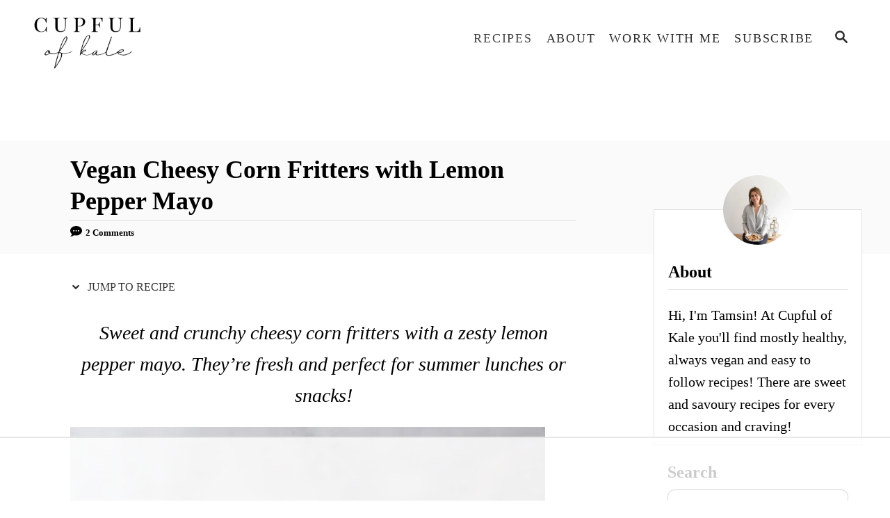

--- FILE ---
content_type: text/html
request_url: https://api.intentiq.com/profiles_engine/ProfilesEngineServlet?at=39&mi=10&dpi=936734067&pt=17&dpn=1&iiqidtype=2&iiqpcid=d5c527dc-66e0-440f-8598-fdae9a13517b&iiqpciddate=1768551027254&pcid=0228d8f4-26cb-4d8b-990e-f046a6b83362&idtype=3&gdpr=0&japs=false&jaesc=0&jafc=0&jaensc=0&jsver=0.33&testGroup=A&source=pbjs&ABTestingConfigurationSource=group&abtg=A&vrref=https%3A%2F%2Fcupfulofkale.com
body_size: 56
content:
{"abPercentage":97,"adt":1,"ct":2,"isOptedOut":false,"data":{"eids":[]},"dbsaved":"false","ls":true,"cttl":86400000,"abTestUuid":"g_b792e934-9b23-40fc-8dcf-2c78f07b97b1","tc":9,"sid":303441976}

--- FILE ---
content_type: text/html; charset=utf-8
request_url: https://www.google.com/recaptcha/api2/aframe
body_size: 268
content:
<!DOCTYPE HTML><html><head><meta http-equiv="content-type" content="text/html; charset=UTF-8"></head><body><script nonce="1qIzQl6z-akU0ptnHR1OZQ">/** Anti-fraud and anti-abuse applications only. See google.com/recaptcha */ try{var clients={'sodar':'https://pagead2.googlesyndication.com/pagead/sodar?'};window.addEventListener("message",function(a){try{if(a.source===window.parent){var b=JSON.parse(a.data);var c=clients[b['id']];if(c){var d=document.createElement('img');d.src=c+b['params']+'&rc='+(localStorage.getItem("rc::a")?sessionStorage.getItem("rc::b"):"");window.document.body.appendChild(d);sessionStorage.setItem("rc::e",parseInt(sessionStorage.getItem("rc::e")||0)+1);localStorage.setItem("rc::h",'1768551039286');}}}catch(b){}});window.parent.postMessage("_grecaptcha_ready", "*");}catch(b){}</script></body></html>

--- FILE ---
content_type: text/plain
request_url: https://rtb.openx.net/openrtbb/prebidjs
body_size: -223
content:
{"id":"277494b1-d49b-4bce-bedd-3f79f08db6b5","nbr":0}

--- FILE ---
content_type: text/plain
request_url: https://rtb.openx.net/openrtbb/prebidjs
body_size: -223
content:
{"id":"5a3bb30a-e2e8-45ab-a70d-ab7f4c05b179","nbr":0}

--- FILE ---
content_type: text/plain; charset=utf-8
request_url: https://ads.adthrive.com/http-api/cv2
body_size: 3614
content:
{"om":["05sfwlfr","0b0m8l4f","0nkew1d9","1","10011/3b4b6b88bd3ac925e26c33fe3d42d63d","10011/6d6f4081f445bfe6dd30563fe3476ab4","10011/efc99049dcc15a0f34e9975839274659","10310289136970_462613276","10310289136970_462615644","10310289136970_462615833","10310289136970_579599725","10310289136970_593674671","10310289136970_594352012","10877374","11896988","12010088","12123650","12142259","124682_599","124684_142","124843_8","124844_19","124848_7","13pxfz2p","14xoyqyz","1ekh5tp4","201500252","2249:650628516","2249:650628523","2249:694710256","2307:0hly8ynw","2307:3o9hdib5","2307:3q6ynnxu","2307:3v2n6fcp","2307:64x7dtvi","2307:6u4glzf8","2307:9nex8xyd","2307:g80wmwcu","2307:ge4000vb","2307:gi2ao982","2307:q7tzkqp6","2307:qb8hi5il","2307:s4s41bit","2307:u5zlepic","2307:u7p1kjgp","2307:vntg5tj3","2307:vtwgy72c","2307:xbw1u79v","2307:y6s0p94l","2307:zyycin2s","23786238","2409_15064_70_85807320","2409_25495_176_CR52092918","2409_25495_176_CR52092919","2409_25495_176_CR52092920","2409_25495_176_CR52092921","2409_25495_176_CR52092922","2409_25495_176_CR52092923","2409_25495_176_CR52092957","2409_25495_176_CR52092959","2409_25495_176_CR52150651","2409_25495_176_CR52153848","2409_25495_176_CR52153849","2409_25495_176_CR52175340","2409_25495_176_CR52178314","2409_25495_176_CR52178315","2409_25495_176_CR52178316","2409_25495_176_CR52186411","242408891","25048614","25_53v6aquw","25_sgaw7i5o","25_yi6qlg3p","2676:85807294","2676:85807326","2760:176_CR52092920","2760:176_CR52092923","2760:176_CR52092956","2760:176_CR52150651","2760:176_CR52153848","2760:176_CR52175340","2760:176_CR52178315","2760:176_CR52178316","2760:176_CR52186411","2760:176_CR52186412","27s3hbtl","28u7c6ez","29414696","3018/8152a3d9af4ee73837beae3ba50e2c38","32735354","33603859","33608759","3490:CR52092918","3490:CR52092921","3490:CR52092923","3490:CR52175339","3490:CR52175340","3490:CR52178314","3490:CR52178315","3490:CR52178316","3490:CR52186411","3490:CR52212685","3490:CR52212687","3490:CR52212688","3658_15078_cuudl2xr","3658_15936_io73zia8","3658_18008_g80wmwcu","3658_203382_auyahd87","3658_203382_vtri9xns","3658_229286_vf0dq19q","3702_139777_24765460","3702_139777_24765466","3702_139777_24765477","3702_139777_24765483","3702_139777_24765499","3702_139777_24765531","3702_139777_24765534","3702_139777_24765537","3702_139777_24765544","3702_139777_24765546","3702_139777_24765548","381513943572","3LMBEkP-wis","3k7yez81","3v2n6fcp","409_216326","409_216366","409_216384","409_216396","409_216402","409_216406","409_216416","409_220149","409_220332","409_220336","409_223599","409_225980","409_225982","409_225983","409_225987","409_225988","409_226321","409_226322","409_226324","409_226362","409_226364","409_227223","409_227224","409_227226","409_227227","409_228054","409_228055","409_228077","409_228087","409_228354","409_228362","409_231797","409_231798","43041764","44629254","462615644","47869802","481703827","485027845327","4cepw60l","4l8wnsbf","4qxmmgd2","52136743","52136747","52861531","52bh8xmf","5316_139700_44d12f53-720c-4d77-aa3f-2c657f68dcfa","5316_139700_4d1cd346-a76c-4afb-b622-5399a9f93e76","5316_139700_e57da5d6-bc41-40d9-9688-87a11ae6ec85","53v6aquw","54779847","54779856","5510:sagk476t","5563_66529_OAIP.42b6cf446e6e28a6feded14340c6b528","55726194","557_409_220139","557_409_220149","557_409_220336","557_409_220343","557_409_220344","557_409_220353","557_409_220362","557_409_223599","557_409_225988","557_409_225992","557_409_228054","557_409_228055","557_409_228059","557_409_228073","557_409_228087","557_409_228354","558_93_77gj3an4","558_93_qb8hi5il","558_93_tjhavble","5626560399","56555386","56632509","56635908","5726507825","591479593169335911","593674671","59873208","59873214","59873223","59873228","5gc3dsqf","5mh8a4a2","60505853","618980679","619089559","61916211","61916223","61916225","61932920","61932925","61932933","61932957","6226505231","6226530649","6250_66552_T26312052","627309156","627309159","628015148","628086965","628153053","628222860","628223277","628360579","628360582","628444259","628444262","628444349","628444433","628444439","628456307","628456382","628456403","628622163","628622169","628622175","628622178","628622241","628622244","628622247","628622250","628683371","628687043","628687157","628687460","628687463","628803013","628841673","629009180","629167998","629168001","629168010","629168565","629171196","629171202","62946745","62981075","63barbg1","673375558002","680_99480_698281310","680_99480_700109379","680_99480_700109389","680_99480_700109391","680_99480_700109393","680_99480_700109399","683692339","683738007","683738706","684137347","684141613","684492634","684493019","684781858","694906156","694912939","696314600","696332890","699812857","699813340","6mrds7pc","6wbm92qr","700109383","700109389","700109399","700737441","702759627","702838408","705524420","705571336","7732580","8152859","8152879","8161137","83443027","83443036","83443045","84578111","84578143","84578144","85444701","85445175","85445193","85809005","85809016","85809022","85809046","86621356","86621416","8orkh93v","8vi8czrq","9057/0328842c8f1d017570ede5c97267f40d","9057/211d1f0fa71d1a58cabee51f2180e38f","93_6u4glzf8","9rqgwgyb","9vykgux1","a0oxacu8","a55fh6ja","axa2hq5l","b3sqze11","bmp4lbzm","bpecuyjx","bpwmigtk","bwrjdgxj","c1hsjx06","co17kfxk","cqant14y","cr-96xuyi3ru8rm","cr-96xuyi4vu8rm","cr-96xuyi5yu8rm","cr-98q00h3vu9xg","cr-9hxzbqc08jrgv2","cr-dfsz3h5wu7tmu","cr-f6puwm2w27tf1","cr-oeppi9bju9vd","cr-okttwdu0u9vd","cr-tmr0ohinuatj","cr-wm8psj6gu9vd","cymho2zs","d8ijy7f2","daw00eve","dif1fgsg","fmbxvfw0","g749lgab","g80wmwcu","gb15fest","ge4000vb","gi2ao982","gnalgf6a","gr2aoieq","h4x8d2p8","hf9btnbz","hxb6eohg","hzonbdnu","i2aglcoy","i90isgt0","icajkkn0","imu4u2yg","iyh157iz","j33prfbe","j39smngx","jd035jgw","jr169syq","kecbwzbd","kz8629zd","ldv3iy6n","llejctn7","m3rl0p17","mg96m6xw","mohri2dm","mrxgofeg","mtsc0nih","nn71e0z5","nrs1hc5n","nv0uqrqm","nv5uhf1y","ozdii3rw","piwneqqj","pm9dmfkk","pte4wl23","pzgd3hum","q7tzkqp6","qb8hi5il","qqvgscdx","qxyyieje","r0jcphuw","rmenh8cz","rmrep4nh","rnvjtx7r","rrlikvt1","s3v8ap1f","s4s41bit","s5fkxzb8","sagk476t","t4zab46q","ti0s3bz3","tjdlqflr","tjhavble","u2x4z0j8","u30fsj32","u5zlepic","u7p1kjgp","urut9okb","vf0dq19q","vntg5tj3","vtri9xns","vtwgy72c","w1ws81sy","wn2a3vit","wpkv7ngm","wt0wmo2s","x9yz5t0i","xies7jcx","xtxa8s2d","xz9ajlkq","yn9en1xv","z2zvrgyz","zn3r9acx","zobh5nop","zw6jpag6","7979132","7979135"],"pmp":[],"adomains":["1md.org","a4g.com","about.bugmd.com","acelauncher.com","adameve.com","adelion.com","adp3.net","advenuedsp.com","aibidauction.com","aibidsrv.com","akusoli.com","allofmpls.org","arkeero.net","ato.mx","avazutracking.net","avid-ad-server.com","avid-adserver.com","avidadserver.com","aztracking.net","bc-sys.com","bcc-ads.com","bidderrtb.com","bidscube.com","bizzclick.com","bkserving.com","bksn.se","brightmountainads.com","bucksense.io","bugmd.com","ca.iqos.com","capitaloneshopping.com","cdn.dsptr.com","clarifion.com","clean.peebuster.com","cotosen.com","cs.money","cwkuki.com","dallasnews.com","dcntr-ads.com","decenterads.com","derila-ergo.com","dhgate.com","dhs.gov","digitaladsystems.com","displate.com","doyour.bid","dspbox.io","envisionx.co","ezmob.com","fla-keys.com","fmlabsonline.com","g123.jp","g2trk.com","gadgetslaboratory.com","gadmobe.com","getbugmd.com","goodtoknowthis.com","gov.il","grosvenorcasinos.com","guard.io","hero-wars.com","holts.com","howto5.io","http://bookstofilm.com/","http://countingmypennies.com/","http://fabpop.net/","http://folkaly.com/","http://gameswaka.com/","http://gowdr.com/","http://gratefulfinance.com/","http://outliermodel.com/","http://profitor.com/","http://tenfactorialrocks.com/","http://vovviral.com/","https://instantbuzz.net/","https://www.royalcaribbean.com/","ice.gov","imprdom.com","justanswer.com","liverrenew.com","longhornsnuff.com","lovehoney.com","lowerjointpain.com","lymphsystemsupport.com","meccabingo.com","media-servers.net","medimops.de","miniretornaveis.com","mobuppsrtb.com","motionspots.com","mygrizzly.com","myiq.com","myrocky.ca","national-lottery.co.uk","nbliver360.com","ndc.ajillionmax.com","nibblr-ai.com","niutux.com","nordicspirit.co.uk","notify.nuviad.com","notify.oxonux.com","own-imp.vrtzads.com","paperela.com","parasiterelief.com","peta.org","pfm.ninja","pixel.metanetwork.mobi","pixel.valo.ai","plannedparenthood.org","plf1.net","plt7.com","pltfrm.click","printwithwave.co","privacymodeweb.com","rangeusa.com","readywind.com","reklambids.com","ri.psdwc.com","royalcaribbean.com","royalcaribbean.com.au","rtb-adeclipse.io","rtb-direct.com","rtb.adx1.com","rtb.kds.media","rtb.reklambid.com","rtb.reklamdsp.com","rtb.rklmstr.com","rtbadtrading.com","rtbsbengine.com","rtbtradein.com","saba.com.mx","safevirus.info","securevid.co","seedtag.com","servedby.revive-adserver.net","shift.com","simple.life","smrt-view.com","swissklip.com","taboola.com","tel-aviv.gov.il","temu.com","theoceanac.com","track-bid.com","trackingintegral.com","trading-rtbg.com","trkbid.com","truthfinder.com","unoadsrv.com","usconcealedcarry.com","uuidksinc.net","vabilitytech.com","vashoot.com","vegogarden.com","viewtemplates.com","votervoice.net","vuse.com","waardex.com","wapstart.ru","wdc.go2trk.com","weareplannedparenthood.org","webtradingspot.com","www.royalcaribbean.com","xapads.com","xiaflex.com","yourchamilia.com"]}

--- FILE ---
content_type: text/plain
request_url: https://rtb.openx.net/openrtbb/prebidjs
body_size: -223
content:
{"id":"323cee07-a264-4003-b871-1e6ae157d715","nbr":0}

--- FILE ---
content_type: text/plain
request_url: https://rtb.openx.net/openrtbb/prebidjs
body_size: -223
content:
{"id":"a67e33e0-d603-4052-a773-37a0ece73f30","nbr":0}

--- FILE ---
content_type: text/plain; charset=UTF-8
request_url: https://at.teads.tv/fpc?analytics_tag_id=PUB_17002&tfpvi=&gdpr_consent=&gdpr_status=22&gdpr_reason=220&ccpa_consent=&sv=prebid-v1
body_size: 56
content:
YmNjMWNiODItYzQ1ZC00ZTQyLWFmNGQtNDk2Mjc1Y2VkZGE3Iy00LTc=

--- FILE ---
content_type: text/plain
request_url: https://rtb.openx.net/openrtbb/prebidjs
body_size: -223
content:
{"id":"4db90975-3db0-4e03-80af-ace15f40d08a","nbr":0}

--- FILE ---
content_type: text/plain
request_url: https://rtb.openx.net/openrtbb/prebidjs
body_size: -223
content:
{"id":"01620ba0-7e2e-4e74-b124-f8bc3ad65d00","nbr":0}

--- FILE ---
content_type: text/plain
request_url: https://rtb.openx.net/openrtbb/prebidjs
body_size: -223
content:
{"id":"692741d3-81be-44d0-a521-56e5ec50c47d","nbr":0}

--- FILE ---
content_type: text/plain
request_url: https://rtb.openx.net/openrtbb/prebidjs
body_size: -223
content:
{"id":"7e15727d-3d96-4632-a7e4-2f3d7cc56eec","nbr":0}

--- FILE ---
content_type: text/plain
request_url: https://rtb.openx.net/openrtbb/prebidjs
body_size: -84
content:
{"id":"bbc72032-fc25-435e-b3c6-6910fb620adb","nbr":0}

--- FILE ---
content_type: text/plain
request_url: https://rtb.openx.net/openrtbb/prebidjs
body_size: -223
content:
{"id":"3eb5fddc-6449-4a15-8107-721b6cdd9ba2","nbr":0}

--- FILE ---
content_type: text/plain
request_url: https://rtb.openx.net/openrtbb/prebidjs
body_size: -223
content:
{"id":"4a54e870-6b6d-4bba-a052-173b8678ffb7","nbr":0}